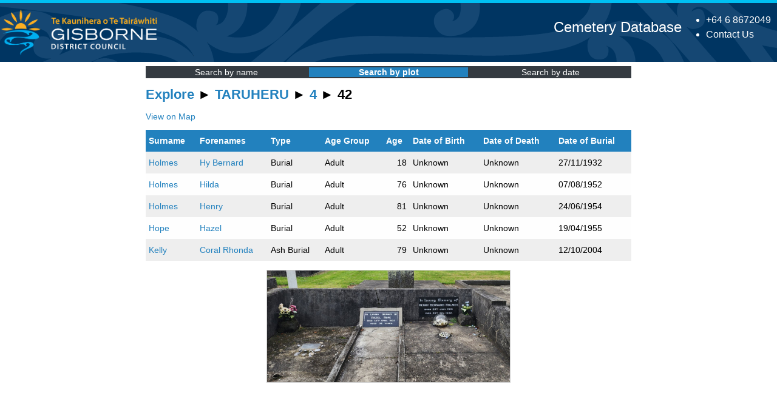

--- FILE ---
content_type: text/html; charset=UTF-8
request_url: https://cemeterysearch.gdc.govt.nz/explore/TARUHERU&block=4&plot=42
body_size: 2133
content:
<!DOCTYPE html>
<!-- Header -->
    <html lang="en-NZ"><head><title>TARUHERU &raquo; 4 &raquo; 42 - Cemetery Explorer | Gisborne District Council Cemetery Database</title>
    <link rel="stylesheet" type="text/css" href="https://cemeterysearch.gdc.govt.nz/css/lightbox.css" />
    <base href="https://cemeterysearch.gdc.govt.nz/">
    <meta name="description" content="Gisborne cemetery online database search of burial, ash burial and memorial records." />
    <meta property="og:description" content="Gisborne cemetery online database search of burial, ash burial and memorial records.">
    <meta name="generator" content="CemeterySearch" />
    <meta name="author" content="Kris Clayton" />
    <meta http-equiv="Content-type" content="text/html; charset=utf-8" />    
    <meta name="viewport" content="width=device-width,initial-scale=1">
    <meta name="format-detection" content="telephone=no">
    <link rel="shortcut icon" href="favicon.ico">
    <link rel="icon" type="image/png" href="favicon-64.png" sizes="64x64">
    <link rel="apple-touch-icon-precomposed" href="favicon-180.png">
    
    <link rel="stylesheet" type="text/css" media="print" href="css/print.css?v=0119" />
    <link rel="stylesheet" type="text/css" href="css/cemeterycss.css?v=0119" />
    </head>
    <body>
    <section class="header-section">
	    <header class="[ outer-container ] header">
        <div class="header__branding">
    		<a href="https://www.gdc.govt.nz/" title="Go to home" class="branding__logo">        
                <img src="images/cw-gdclogo.png" alt="Gisborne District Council Logo" title="Go to home" class="branding__logo--logo">
                <img src="images/cw-gdcname.png" alt="Gisborne District Council" title="Go to home" class="branding__logo--desktop">                
            </a>
	    </div>
	    <div class="header__info">
    		<ul class="header__contact">
			    <li><a href="tel:006468672049" class="contact__phone" title="Call our 24hr Phone">+64 6 8672049</a></li>
			    <li><a class="contact-link" href="https://www.gdc.govt.nz/council/contact-us">Contact Us</a></li>
                <!--<li> <a class="contact-link" href="?lang=en">English</a> | <a class="contact-link" href="?lang=mi">Te Reo</a></li>-->
		    </ul>
        </div>
        <div class="header__title">
        <a style="text-decoration: none;" href="https://cemeterysearch.gdc.govt.nz">Cemetery Database</a>
        </div>
        </header>
    </section>
<!-- Content area -->
<main class="mainpage">	
<div id="Layout" class="content">
<div class="navitems"><div class="navitem"><a href="https://cemeterysearch.gdc.govt.nz/search">Search by name</a></div><div class="navitem navactive"><a href="https://cemeterysearch.gdc.govt.nz/explore/">Search by plot</a></div><div class="navitem"><a href="https://cemeterysearch.gdc.govt.nz/register/">Search by date</a></div></div><div id="Content" class="typography">
<h1><a class="exploring" href="https://cemeterysearch.gdc.govt.nz/explore/">Explore</a>  &#9658;  <a class="exploring" href="https://cemeterysearch.gdc.govt.nz/explore/TARUHERU">TARUHERU</a>  &#9658;  <a class="exploring" href="https://cemeterysearch.gdc.govt.nz/explore/TARUHERU/4">4</a>  &#9658;  42</h1><p>
<span class="noprint"><a rel="noopener" target="_blank" href="https://gizzy.maps.arcgis.com/apps/webappviewer/index.html?id=926fb5cfb36d4ec5874c16bbf51245e0&query=Cemetery%20Plots%2CLocation_ID%2CTARUHERU*4*42">View on Map</a></span><div id="results" class><table id="warrant_results" class="resulttable">
<thead><tr><th class="rth">Surname</th><th class="rth">Forenames</th><th>Type</th><th class="ag">Age Group</th><th>Age</th><th class="ag">Date of Birth</th><th class="ag">Date of Death</th><th>Date of Burial</th></tr></thead>
<tr class="odd"><td class="identity"><a class="npu" href="https://cemeterysearch.gdc.govt.nz/detail/TARUHERU-2392">Holmes</a></td><td class="identity"><a class="npu" href="https://cemeterysearch.gdc.govt.nz/detail/TARUHERU-2392">Hy Bernard</a></td><td>Burial</td><td class="ag">Adult</td><td align="right">18</td><td class="ag" title="Unknown">Unknown</td><td class="ag" title="Unknown">Unknown</td><td title="27-Nov-1932">27/11/1932</td></tr>
<tr class="even"><td class="identity"><a class="npu" href="https://cemeterysearch.gdc.govt.nz/detail/TARUHERU-7114">Holmes</a></td><td class="identity"><a class="npu" href="https://cemeterysearch.gdc.govt.nz/detail/TARUHERU-7114">Hilda</a></td><td>Burial</td><td class="ag">Adult</td><td align="right">76</td><td class="ag" title="Unknown">Unknown</td><td class="ag" title="Unknown">Unknown</td><td title="07-Aug-1952">07/08/1952</td></tr>
<tr class="odd"><td class="identity"><a class="npu" href="https://cemeterysearch.gdc.govt.nz/detail/TARUHERU-7550">Holmes</a></td><td class="identity"><a class="npu" href="https://cemeterysearch.gdc.govt.nz/detail/TARUHERU-7550">Henry</a></td><td>Burial</td><td class="ag">Adult</td><td align="right">81</td><td class="ag" title="Unknown">Unknown</td><td class="ag" title="Unknown">Unknown</td><td title="24-Jun-1954">24/06/1954</td></tr>
<tr class="even"><td class="identity"><a class="npu" href="https://cemeterysearch.gdc.govt.nz/detail/TARUHERU-7774">Hope</a></td><td class="identity"><a class="npu" href="https://cemeterysearch.gdc.govt.nz/detail/TARUHERU-7774">Hazel</a></td><td>Burial</td><td class="ag">Adult</td><td align="right">52</td><td class="ag" title="Unknown">Unknown</td><td class="ag" title="Unknown">Unknown</td><td title="19-Apr-1955">19/04/1955</td></tr>
<tr class="odd"><td class="identity"><a class="npu" href="https://cemeterysearch.gdc.govt.nz/detail/TARUHERU-21553">Kelly</a></td><td class="identity"><a class="npu" href="https://cemeterysearch.gdc.govt.nz/detail/TARUHERU-21553">Coral Rhonda</a></td><td>Ash Burial</td><td class="ag">Adult</td><td align="right">79</td><td class="ag" title="Unknown">Unknown</td><td class="ag" title="Unknown">Unknown</td><td title="12-Oct-2004">12/10/2004</td></tr>
</table></div><p class="headstone">
<a href="https://cemeterysearch.gdc.govt.nz/image/TARUHERU_4_42.JPG" data-lightbox="headstones"><img class="" alt="Picture of TARUHERU cemetery, block 4, plot 42." title="Picture of TARUHERU cemetery, block 4, plot 42." src="https://cemeterysearch.gdc.govt.nz/thumb/TARUHERU_4_42.JPG"></a>
</p>
<script src="https://cemeterysearch.gdc.govt.nz/js/jquery-3.5.1.min.js"></script><script src="https://cemeterysearch.gdc.govt.nz/js/lightbox.min.js"></script></div></div><!-- Global site tag (gtag.js) - Google Analytics -->
<script async src="https://www.googletagmanager.com/gtag/js?id=G-NBE49W46Z5"></script>
<script>
  window.dataLayer = window.dataLayer || [];
  function gtag(){dataLayer.push(arguments);}
  gtag('js', new Date());

  gtag('config', 'G-NBE49W46Z5');
</script><script src="https://cemeterysearch.gdc.govt.nz/js/gadgets.js"></script><!-- Footer -->
<footer class="footer">
    <div class="outer-container">
     <div class="footer__copyright">
      <span class="copyright">&copy; 2026 Gisborne District Council</span>
     </div>
     <div class="footer__government">
      <a href="https://www.govt.nz" class="govtnz">
       <img src="images/nz-govt-logo.svg" alt="New Zealand Government" title="Open external link">
      </a>
     </div> 
   </div>
   </footer>